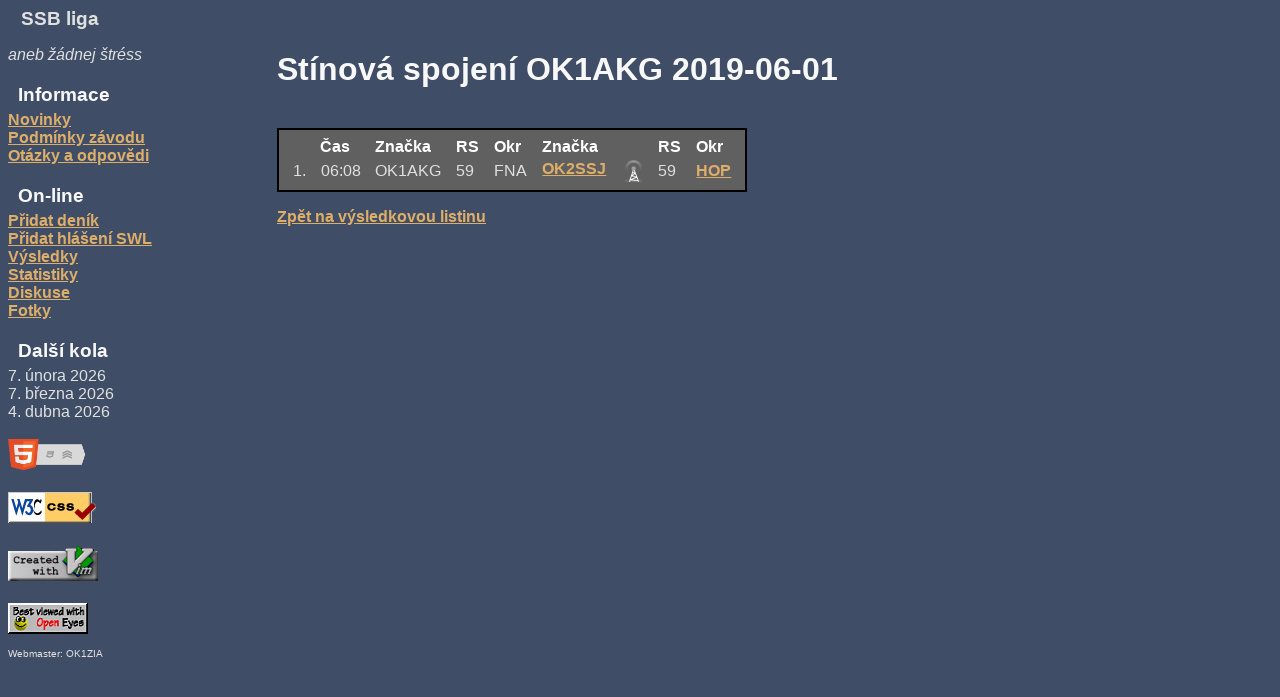

--- FILE ---
content_type: text/html; charset=UTF-8
request_url: https://ssbliga.nagano.cz/log.php?ctest=2019-06-01&call=OK1AKG&shadow=1
body_size: 1435
content:
<!DOCTYPE html>
<html>
<head>
    <link rel="shortcut icon" href="/favicon.ico" type="image/x-icon"> 
    <meta http-equiv="content-type" content="text/html; charset=utf-8">
    <meta name="viewport" content="width=device-width">
    <title>SSB Liga - Stínová spojení OK1AKG 2019-06-01</title>
    <link rel=StyleSheet href="style.css" type="text/css" title="normalstyle">
    <script>
function showhidemenu(){
    var mobilemenu = document.getElementById('mobilemenu');
    var style = window.getComputedStyle(mobilemenu);
    if (style.getPropertyValue('display') == "none") return;

    var nav = document.getElementById('nav');
    if (nav.style.display != "inline"){
        nav.style.display = "inline";
    }else{
        nav.style.display = "none";
    }
}
    </script>
</head>

<body> 


<div onclick="showhidemenu()">
<span id='mobilemenu'></span>
<span class='nadpis'>SSB liga</span>
</div>

<div id='nav'>

  
  <p class="stress">aneb žádnej štréss</p>

  <h3>Informace</h3>
    <a href="index.php">Novinky</a><br>
    <a href="prop.php">Podmínky závodu</a><br>
    <a href="faq.php">Otázky a odpovědi</a><br>
  <h3>On-line</h3>  
    
    <a href="addlog.php">Přidat deník</a><br>
    <a href="addrepswl.php">Přidat hlášení SWL</a><br>
    <a href="results.php">Výsledky</a><br>
    <a href="stats.php">Statistiky</a><br>
    <a href="diskuse.php">Diskuse</a><br>
    <a href="fotky/index.php">Fotky</a><br>
    <!--a href="anketa.php">Anketa</a><br-->
<!--  <h3>Program</h3>  
    <a href="http://sweb.cz/genhlas/">Generátor hlášení</a><br>
    <a href="GH14.ZIP">Verze 14</a><br>-->
  <h3>Další kola</h3>
    7. února 2026<br>
7. března 2026<br>
4. dubna 2026    
<br><br>
  
<div id=validators>  
<a href="http://validator.w3.org/check/referer">
<img src="http://www.w3.org/html/logo/badge/html5-badge-h-css3-semantics.png"
     alt="Valid HTML 5!" height="31" width="88"></a><br><br>

<a href="http://jigsaw.w3.org/css-validator/check/referer">
<img style="border:0;width:88px;height:31px"
     src="vcss.png" 
     alt="Valid CSS!"></a><br><br>

<a href="http://www.vim.org">
<img src="vim_created.png" alt="Created with Vim"
     height="36" width="90" style="border:0;"></a><br><br>
     
<a href="http://www.anybrowser.org/campaign/">
<img src="bestviewed.gif" alt="Viewable with any browser" 
     width="80" height="31" style="border:0;"></a>
<p style="font-size: 65%;">Webmaster: OK1ZIA</p>
</div>    
</div>


<div id='contents'>

<h1>Stínová spojení OK1AKG 2019-06-01</h1>
<br><table class=results>
<tr><th class=right>&nbsp;</th><th>Čas</th><th>Značka</th><th>RS</th><th>Okr</th><th>Značka</th><th>RS</th><th>Okr</th></tr>
<tr class="odd error"><td class=right>1.</td><td class=right>06:08</td><td>OK1AKG</td><td><span>59</span></td><td><span>FNA</span></td><td><a href="log.php?ctest=2019-06-01&call=OK2SSJ">OK2SSJ<img class=ghost src="log21.png" alt=log /></a></td><td><span>59</span></td><td><a href="okres.php?ctest=2019-06-01&okr=HOP">HOP</a></td></tr>
</table>
<p><a href="results.php?ctest=2019-06-01">Zpět na výsledkovou listinu</a><p>
<br><br><br><br>
</div>
<div class='clearboth'></div>
</body>
</html>
